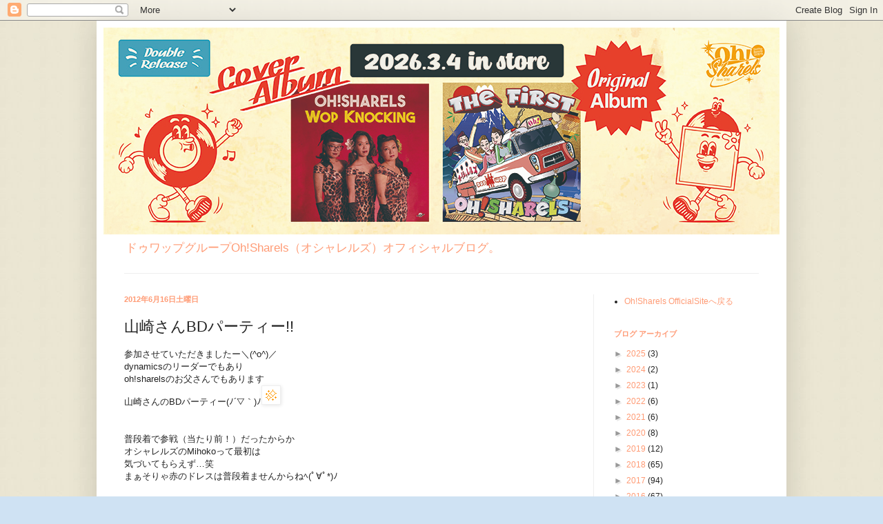

--- FILE ---
content_type: text/plain
request_url: https://www.google-analytics.com/j/collect?v=1&_v=j102&a=1407886534&t=pageview&_s=1&dl=http%3A%2F%2Fblog.ohsharels.asia%2F2012%2F12%2Fbd.html&ul=en-us%40posix&dt=Oh!Sharels%20Official%20Blog%3A%20%E5%B1%B1%E5%B4%8E%E3%81%95%E3%82%93BD%E3%83%91%E3%83%BC%E3%83%86%E3%82%A3%E3%83%BC!!&sr=1280x720&vp=1280x720&_u=IEBAAEABAAAAACAAI~&jid=1404208965&gjid=1756707793&cid=449106692.1769607554&tid=UA-40115776-1&_gid=717031718.1769607554&_r=1&_slc=1&z=795020692
body_size: -451
content:
2,cG-H4FDF82FVD